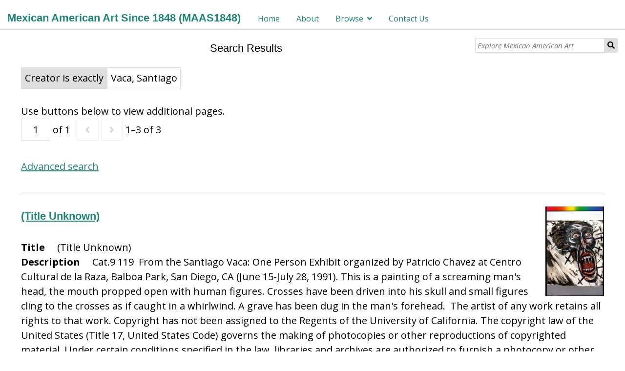

--- FILE ---
content_type: text/html; charset=UTF-8
request_url: https://maas1848.umn.edu/s/mexican-american-art-since-1848/item?Search=&property%5B0%5D%5Bproperty%5D=2&property%5B0%5D%5Btype%5D=eq&property%5B0%5D%5Btext%5D=Vaca,%20Santiago
body_size: 30065
content:
<!DOCTYPE html><html lang="en-US">    <head>
        <meta charset="utf-8">
<meta name="viewport" content="width&#x3D;device-width,&#x20;initial-scale&#x3D;1">        <title>Mexican American Art Since 1848 (MAAS1848) �� Search Results �� Mexican American Art Since 1848</title>        <link href="&#x2F;&#x2F;fonts.googleapis.com&#x2F;css&#x3F;family&#x3D;Open&#x2B;Sans&#x3A;400,400italic,600,600italic,700italic,700" media="screen" rel="stylesheet" type="text&#x2F;css">
<link href="&#x2F;themes&#x2F;dharc-omeka-s-theme-master&#x2F;asset&#x2F;css&#x2F;dharc.css&#x3F;v&#x3D;2" media="screen" rel="stylesheet" type="text&#x2F;css">
<link href="&#x2F;application&#x2F;asset&#x2F;css&#x2F;iconfonts.css&#x3F;v&#x3D;3.1.0" media="screen" rel="stylesheet" type="text&#x2F;css">
<link href="&#x2F;themes&#x2F;dharc-omeka-s-theme-master&#x2F;asset&#x2F;css&#x2F;style.css&#x3F;v&#x3D;2" media="screen" rel="stylesheet" type="text&#x2F;css">
<link href="&#x2F;modules&#x2F;FieldsAsTags&#x2F;asset&#x2F;css&#x2F;fieldsastags.css&#x3F;v&#x3D;1.0.1" media="screen" rel="stylesheet" type="text&#x2F;css">
<link href="&#x2F;modules&#x2F;MetadataBrowse&#x2F;asset&#x2F;css&#x2F;metadata-browse.css&#x3F;v&#x3D;1.4.0" media="screen" rel="stylesheet" type="text&#x2F;css">
<link href="&#x2F;s&#x2F;mexican-american-art-since-1848&#x2F;css-editor" media="screen" rel="stylesheet" type="text&#x2F;css">
<link href="&#x2F;modules&#x2F;ItemSetsTree&#x2F;asset&#x2F;css&#x2F;item-sets-tree.css&#x3F;v&#x3D;0.4.0" media="screen" rel="stylesheet" type="text&#x2F;css">                <script  src="&#x2F;&#x2F;ajax.googleapis.com&#x2F;ajax&#x2F;libs&#x2F;jquery&#x2F;3.5.1&#x2F;jquery.min.js"></script>
<script  src="&#x2F;application&#x2F;asset&#x2F;js&#x2F;global.js&#x3F;v&#x3D;3.1.0"></script>
<script  src="&#x2F;themes&#x2F;dharc-omeka-s-theme-master&#x2F;asset&#x2F;js&#x2F;default.js&#x3F;v&#x3D;2"></script>
<script  src="&#x2F;themes&#x2F;dharc-omeka-s-theme-master&#x2F;asset&#x2F;js&#x2F;dharc_main.js&#x3F;v&#x3D;2"></script>
<script >
    //<!--
    window.ga=window.ga||function(){(ga.q=ga.q||[]).push(arguments)};ga.l=+new Date;
                ga('create', 'G-1B1HKPZDQ4', 'auto');
                ga('send', 'pageview');
                
    //-->
</script>
<script  async="async" src="https&#x3A;&#x2F;&#x2F;www.google-analytics.com&#x2F;analytics.js"></script>
<script >
    //<!--
    
                    
                      window.dataLayer = window.dataLayer || [];
                      function gtag(){dataLayer.push(arguments);}
                      gtag('js', new Date());
                    
                      gtag('config', 'G-1B1HKPZDQ4');
    //-->
</script>
<script  async="async" src="https&#x3A;&#x2F;&#x2F;www.googletagmanager.com&#x2F;gtag&#x2F;js&#x3F;id&#x3D;G-1B1HKPZDQ4"></script>    </head>

    <body class="item&#x20;resource&#x20;browse">                <header>
                        <a href="/s/mexican-american-art-since-1848" class="site-title"><h1><span class="title">Mexican American Art Since 1848 (MAAS1848)</span></h1></a>
                        <nav>
            <ul class="navigation">
    <li>
        <a href="&#x2F;s&#x2F;mexican-american-art-since-1848&#x2F;page&#x2F;home">Home</a>
    </li>
    <li>
        <a href="&#x2F;s&#x2F;mexican-american-art-since-1848&#x2F;page&#x2F;About">About</a>
    </li>
    <li>
        <a href="&#x2F;s&#x2F;mexican-american-art-since-1848&#x2F;page&#x2F;browse">Browse</a>
        <ul>
            <li>
                <a href="&#x2F;s&#x2F;mexican-american-art-since-1848&#x2F;page&#x2F;Artist">Artist/Creator</a>
            </li>
            <li>
                <a href="&#x2F;s&#x2F;mexican-american-art-since-1848&#x2F;page&#x2F;Subject">Subject</a>
            </li>
            <li>
                <a href="&#x2F;s&#x2F;mexican-american-art-since-1848&#x2F;page&#x2F;institution">Institution</a>
            </li>
            <li>
                <a href="&#x2F;s&#x2F;mexican-american-art-since-1848&#x2F;page&#x2F;Date">Date</a>
            </li>
            <li>
                <a href="&#x2F;s&#x2F;mexican-american-art-since-1848&#x2F;page&#x2F;artist-encuentros">Encuentros</a>
            </li>
        </ul>
    </li>
    <li>
        <a href="&#x2F;s&#x2F;mexican-american-art-since-1848&#x2F;page&#x2F;Contact-Us">Contact Us</a>
    </li>
</ul>            </nav>

                            <div id="search">
                  
<form action="/s/mexican-american-art-since-1848/item" id="search-form">
    <input type="text" name="fulltext_search" value=""
        placeholder="Explore Mexican American Art"
        aria-label="Explore Mexican American Art">
    <button type="submit">Search</button>
</form>
                </div>
            
        </header>
        <!-- search container disable here
        <div id="main_jumbotron" class="jumbotron">
          <div id="search_container">
              <div id="search_pre"><span class="fixed-txt">Search within our Digital Library of over </span><span class="var-txt">1000</span><span class="fixed-txt"> items:</span></div>
              <div id="search">

              </div>
          </div>
        </div>
        -->
        <div id="content" role="main">
            
    <h2><span class="title">Search Results</span></h2><div class="search-filters">
        <div class="filter">
        <span class="filter-label">Creator is exactly</span>
                <span class="filter-value">Vaca, Santiago</span>
            </div>
    </div>

<div class="browse-controls">
    Use buttons below to view additional pages.</div>

<div class="browse-controls">
    <nav class="pagination" role="navigation">
    <form method="GET" action="">
        <input type="hidden" name="Search" value=""><input type="hidden" name="property[0][property]" value="2"><input type="hidden" name="property[0][type]" value="eq"><input type="hidden" name="property[0][text]" value="Vaca, Santiago"><input type="hidden" name="sort_by" value="created"><input type="hidden" name="sort_order" value="desc">        <input type="text" name="page" class="page-input-top" value="1" size="4" readonly aria-label="Page">
        <span class="page-count">of 1</span>
    </form>

        <span class="previous o-icon-prev button inactive"></span>
    
        <span class="next o-icon-next button inactive"></span>
    
        <span class="row-count">1–3 of 3</span>
</nav>
</div>

<div class="browse-controls">
    <a class="advanced-search" href="&#x2F;s&#x2F;mexican-american-art-since-1848&#x2F;item&#x2F;search&#x3F;Search&#x3D;&amp;property&#x25;5B0&#x25;5D&#x25;5Bproperty&#x25;5D&#x3D;2&amp;property&#x25;5B0&#x25;5D&#x25;5Btype&#x25;5D&#x3D;eq&amp;property&#x25;5B0&#x25;5D&#x25;5Btext&#x25;5D&#x3D;Vaca,&#x25;20Santiago&amp;sort_by&#x3D;created&amp;sort_order&#x3D;desc&amp;page&#x3D;1">Advanced search</a></div>


<ul class="resource-list">
    <li class="item resource">
        <a href="&#x2F;s&#x2F;mexican-american-art-since-1848&#x2F;item&#x2F;115959"><img src="&#x2F;files&#x2F;medium&#x2F;01b8ea8329f59005d8f73d52f014a08296761df8.jpg" alt=""></a>        <h4><a href="&#x2F;s&#x2F;mexican-american-art-since-1848&#x2F;item&#x2F;115959">(Title Unknown)</a></h4>
        <div>
            <div class="tags">
                                                
                                                        <div class="tag-group">
                        <span class="tag-label" style="text-transform:capitalize;"><strong>
                            title                        </strong></span>
                                                    <span>(Title Unknown)&nbsp;</span>
                                            </div>
                                                        <div class="tag-group">
                        <span class="tag-label" style="text-transform:capitalize;"><strong>
                            description                        </strong></span>
                                                    <span>Cat.9 119&nbsp;</span>
                                                    <span>From the Santiago Vaca: One Person Exhibit organized by Patricio Chavez at Centro Cultural de la Raza, Balboa Park, San Diego, CA (June 15-July 28, 1991). This is a painting of a screaming man&#039;s head, the mouth propped open with human figures. Crosses have been driven into his skull and small figures cling to the crosses as if caught in a whirlwind. A grave has been dug in the man&#039;s forehead.&nbsp;</span>
                                                    <span>The artist of any work retains all rights to that work. Copyright has not been assigned to the Regents of the University of California. The copyright law of the United States (Title 17, United States Code) governs the making of photocopies or other reproductions of copyrighted material. Under certain conditions specified in the law, libraries and archives are authorized to furnish a photocopy or other reproduction. One of these specified conditions is that the photocopy or reproduction is not to be &quot;used for any purpose other than private study, scholarship, or research.&quot; If a user makes a request for, or later uses, a photocopy or reproduction for purposes in excess of &quot;fair use,&quot; that user may be liable for copyright infringement. No further reproduction is permitted without prior written permission by the artist or copyright holder. Any requests for permission to reproduce this piece must be directed to: Centro Cultural de la Raza 2125 Park Blvd. San Diego, CA 92101, 619-235-6135, 619-595-0034 fax, E-mail:centro@centroraza.com. Web: http://www.centroraza.com/&nbsp;</span>
                                            </div>
                                                        <div class="tag-group">
                        <span class="tag-label" style="text-transform:capitalize;"><strong>
                            artist/creator                        </strong></span>
                                                    <span><a class='metadata-browse-direct-link' href='/s/mexican-american-art-since-1848/item?Search=&property%5B0%5D%5Bproperty%5D=2&property%5B0%5D%5Btype%5D=eq&property%5B0%5D%5Btext%5D=Vaca,%20Santiago'>Vaca, Santiago</a>&nbsp;</span>
                                            </div>
                                                        <div class="tag-group">
                        <span class="tag-label" style="text-transform:capitalize;"><strong>
                            subject                        </strong></span>
                                                    <span><a class='metadata-browse-direct-link' href='/s/mexican-american-art-since-1848/item?Search=&property%5B0%5D%5Bproperty%5D=3&property%5B0%5D%5Btype%5D=eq&property%5B0%5D%5Btext%5D=Emotions'>Emotions</a>&nbsp;</span>
                                                    <span><a class='metadata-browse-direct-link' href='/s/mexican-american-art-since-1848/item?Search=&property%5B0%5D%5Bproperty%5D=3&property%5B0%5D%5Btype%5D=eq&property%5B0%5D%5Btext%5D=Mexican%20American%20Art'>Mexican American Art</a>&nbsp;</span>
                                                    <span><a class='metadata-browse-direct-link' href='/s/mexican-american-art-since-1848/item?Search=&property%5B0%5D%5Bproperty%5D=3&property%5B0%5D%5Btype%5D=eq&property%5B0%5D%5Btext%5D=Crosses%20In%20Art'>Crosses In Art</a>&nbsp;</span>
                                                    <span><a class='metadata-browse-direct-link' href='/s/mexican-american-art-since-1848/item?Search=&property%5B0%5D%5Bproperty%5D=3&property%5B0%5D%5Btype%5D=eq&property%5B0%5D%5Btext%5D=Chicano%20Art'>Chicano Art</a>&nbsp;</span>
                                                    <span><a class='metadata-browse-direct-link' href='/s/mexican-american-art-since-1848/item?Search=&property%5B0%5D%5Bproperty%5D=3&property%5B0%5D%5Btype%5D=eq&property%5B0%5D%5Btext%5D=Art,%20Abstract'>Art, Abstract</a>&nbsp;</span>
                                                    <span><a class='metadata-browse-direct-link' href='/s/mexican-american-art-since-1848/item?Search=&property%5B0%5D%5Bproperty%5D=3&property%5B0%5D%5Btype%5D=eq&property%5B0%5D%5Btext%5D=Facial%20Expression'>Facial Expression</a>&nbsp;</span>
                                                    <span><a class='metadata-browse-direct-link' href='/s/mexican-american-art-since-1848/item?Search=&property%5B0%5D%5Bproperty%5D=3&property%5B0%5D%5Btype%5D=eq&property%5B0%5D%5Btext%5D=Mexican%20Americans'>Mexican Americans</a>&nbsp;</span>
                                                    <span><a class='metadata-browse-direct-link' href='/s/mexican-american-art-since-1848/item?Search=&property%5B0%5D%5Bproperty%5D=3&property%5B0%5D%5Btype%5D=eq&property%5B0%5D%5Btext%5D=Chicanos'>Chicanos</a>&nbsp;</span>
                                            </div>
                                                        <div class="tag-group">
                        <span class="tag-label" style="text-transform:capitalize;"><strong>
                            contributor                        </strong></span>
                                                    <span><a class='metadata-browse-direct-link' href='/s/mexican-american-art-since-1848/item?Search=&property%5B0%5D%5Bproperty%5D=6&property%5B0%5D%5Btype%5D=eq&property%5B0%5D%5Btext%5D=Calisphere'>Calisphere</a>&nbsp;</span>
                                            </div>
                
            </div>
        </div>
    </li>
    <li class="item resource">
        <a href="&#x2F;s&#x2F;mexican-american-art-since-1848&#x2F;item&#x2F;114945"><img src="&#x2F;files&#x2F;medium&#x2F;259b6be668e9d644602a78e03a2689799b79bfc3.jpg" alt=""></a>        <h4><a href="&#x2F;s&#x2F;mexican-american-art-since-1848&#x2F;item&#x2F;114945">(Title Unknown)</a></h4>
        <div>
            <div class="tags">
                                                
                                                        <div class="tag-group">
                        <span class="tag-label" style="text-transform:capitalize;"><strong>
                            title                        </strong></span>
                                                    <span>(Title Unknown)&nbsp;</span>
                                            </div>
                                                        <div class="tag-group">
                        <span class="tag-label" style="text-transform:capitalize;"><strong>
                            description                        </strong></span>
                                                    <span>Cat.9 123&nbsp;</span>
                                                    <span>From the Santiago Vaca: One Person Exhibit organized by Patricio Chavez at Centro Cultural de la Raza, Balboa Park, San Diego, CA (June 15-July 28, 1991). Painting of a naked paratrooper.&nbsp;</span>
                                                    <span>The artist of any work retains all rights to that work. Copyright has not been assigned to the Regents of the University of California. The copyright law of the United States (Title 17, United States Code) governs the making of photocopies or other reproductions of copyrighted material. Under certain conditions specified in the law, libraries and archives are authorized to furnish a photocopy or other reproduction. One of these specified conditions is that the photocopy or reproduction is not to be &quot;used for any purpose other than private study, scholarship, or research.&quot; If a user makes a request for, or later uses, a photocopy or reproduction for purposes in excess of &quot;fair use,&quot; that user may be liable for copyright infringement. No further reproduction is permitted without prior written permission by the artist or copyright holder. Any requests for permission to reproduce this piece must be directed to: Centro Cultural de la Raza 2125 Park Blvd. San Diego, CA 92101, 619-235-6135, 619-595-0034 fax, E-mail:centro@centroraza.com. Web: http://www.centroraza.com/&nbsp;</span>
                                            </div>
                                                        <div class="tag-group">
                        <span class="tag-label" style="text-transform:capitalize;"><strong>
                            artist/creator                        </strong></span>
                                                    <span><a class='metadata-browse-direct-link' href='/s/mexican-american-art-since-1848/item?Search=&property%5B0%5D%5Bproperty%5D=2&property%5B0%5D%5Btype%5D=eq&property%5B0%5D%5Btext%5D=Vaca,%20Santiago'>Vaca, Santiago</a>&nbsp;</span>
                                            </div>
                                                        <div class="tag-group">
                        <span class="tag-label" style="text-transform:capitalize;"><strong>
                            subject                        </strong></span>
                                                    <span><a class='metadata-browse-direct-link' href='/s/mexican-american-art-since-1848/item?Search=&property%5B0%5D%5Bproperty%5D=3&property%5B0%5D%5Btype%5D=eq&property%5B0%5D%5Btext%5D=Mexican%20American%20Art'>Mexican American Art</a>&nbsp;</span>
                                                    <span><a class='metadata-browse-direct-link' href='/s/mexican-american-art-since-1848/item?Search=&property%5B0%5D%5Bproperty%5D=3&property%5B0%5D%5Btype%5D=eq&property%5B0%5D%5Btext%5D=Nudes'>Nudes</a>&nbsp;</span>
                                                    <span><a class='metadata-browse-direct-link' href='/s/mexican-american-art-since-1848/item?Search=&property%5B0%5D%5Bproperty%5D=3&property%5B0%5D%5Btype%5D=eq&property%5B0%5D%5Btext%5D=Chicano%20Art'>Chicano Art</a>&nbsp;</span>
                                                    <span><a class='metadata-browse-direct-link' href='/s/mexican-american-art-since-1848/item?Search=&property%5B0%5D%5Bproperty%5D=3&property%5B0%5D%5Btype%5D=eq&property%5B0%5D%5Btext%5D=Soldiers'>Soldiers</a>&nbsp;</span>
                                                    <span><a class='metadata-browse-direct-link' href='/s/mexican-american-art-since-1848/item?Search=&property%5B0%5D%5Bproperty%5D=3&property%5B0%5D%5Btype%5D=eq&property%5B0%5D%5Btext%5D=Armed%20Forces'>Armed Forces</a>&nbsp;</span>
                                                    <span><a class='metadata-browse-direct-link' href='/s/mexican-american-art-since-1848/item?Search=&property%5B0%5D%5Bproperty%5D=3&property%5B0%5D%5Btype%5D=eq&property%5B0%5D%5Btext%5D=Mexican%20Americans'>Mexican Americans</a>&nbsp;</span>
                                                    <span><a class='metadata-browse-direct-link' href='/s/mexican-american-art-since-1848/item?Search=&property%5B0%5D%5Bproperty%5D=3&property%5B0%5D%5Btype%5D=eq&property%5B0%5D%5Btext%5D=Chicanos'>Chicanos</a>&nbsp;</span>
                                            </div>
                                                        <div class="tag-group">
                        <span class="tag-label" style="text-transform:capitalize;"><strong>
                            contributor                        </strong></span>
                                                    <span><a class='metadata-browse-direct-link' href='/s/mexican-american-art-since-1848/item?Search=&property%5B0%5D%5Bproperty%5D=6&property%5B0%5D%5Btype%5D=eq&property%5B0%5D%5Btext%5D=Calisphere'>Calisphere</a>&nbsp;</span>
                                            </div>
                
            </div>
        </div>
    </li>
    <li class="item resource">
        <a href="&#x2F;s&#x2F;mexican-american-art-since-1848&#x2F;item&#x2F;114923"><img src="&#x2F;files&#x2F;medium&#x2F;44fd2e825f7b4074ed79c8abd3a2d990100c3fbb.jpg" alt=""></a>        <h4><a href="&#x2F;s&#x2F;mexican-american-art-since-1848&#x2F;item&#x2F;114923">(Title Unknown)</a></h4>
        <div>
            <div class="tags">
                                                
                                                        <div class="tag-group">
                        <span class="tag-label" style="text-transform:capitalize;"><strong>
                            title                        </strong></span>
                                                    <span>(Title Unknown)&nbsp;</span>
                                            </div>
                                                        <div class="tag-group">
                        <span class="tag-label" style="text-transform:capitalize;"><strong>
                            description                        </strong></span>
                                                    <span>Cat.9 116&nbsp;</span>
                                                    <span>From the Santiago Vaca: One Person Exhibit organized by Patricio Chavez at Centro Cultural de la Raza, Balboa Park, San Diego, CA (June 15-July 28, 1991). A painting of a children&#039;s 25 cent ride, except that this &quot;horse&quot; has the head of a man. The machine is placed on a platform with the words &quot;Exotic&quot; and &quot;Wild&quot; to clarify the visual point of the piece.&nbsp;</span>
                                                    <span>The artist of any work retains all rights to that work. Copyright has not been assigned to the Regents of the University of California. The copyright law of the United States (Title 17, United States Code) governs the making of photocopies or other reproductions of copyrighted material. Under certain conditions specified in the law, libraries and archives are authorized to furnish a photocopy or other reproduction. One of these specified conditions is that the photocopy or reproduction is not to be &quot;used for any purpose other than private study, scholarship, or research.&quot; If a user makes a request for, or later uses, a photocopy or reproduction for purposes in excess of &quot;fair use,&quot; that user may be liable for copyright infringement. No further reproduction is permitted without prior written permission by the artist or copyright holder. Any requests for permission to reproduce this piece must be directed to: Centro Cultural de la Raza 2125 Park Blvd. San Diego, CA 92101, 619-235-6135, 619-595-0034 fax, E-mail:centro@centroraza.com. Web: http://www.centroraza.com/&nbsp;</span>
                                            </div>
                                                        <div class="tag-group">
                        <span class="tag-label" style="text-transform:capitalize;"><strong>
                            artist/creator                        </strong></span>
                                                    <span><a class='metadata-browse-direct-link' href='/s/mexican-american-art-since-1848/item?Search=&property%5B0%5D%5Bproperty%5D=2&property%5B0%5D%5Btype%5D=eq&property%5B0%5D%5Btext%5D=Vaca,%20Santiago'>Vaca, Santiago</a>&nbsp;</span>
                                            </div>
                                                        <div class="tag-group">
                        <span class="tag-label" style="text-transform:capitalize;"><strong>
                            subject                        </strong></span>
                                                    <span><a class='metadata-browse-direct-link' href='/s/mexican-american-art-since-1848/item?Search=&property%5B0%5D%5Bproperty%5D=3&property%5B0%5D%5Btype%5D=eq&property%5B0%5D%5Btext%5D=Mexican%20American%20Art'>Mexican American Art</a>&nbsp;</span>
                                                    <span><a class='metadata-browse-direct-link' href='/s/mexican-american-art-since-1848/item?Search=&property%5B0%5D%5Bproperty%5D=3&property%5B0%5D%5Btype%5D=eq&property%5B0%5D%5Btext%5D=Ethnic%20Stereotypes'>Ethnic Stereotypes</a>&nbsp;</span>
                                                    <span><a class='metadata-browse-direct-link' href='/s/mexican-american-art-since-1848/item?Search=&property%5B0%5D%5Bproperty%5D=3&property%5B0%5D%5Btype%5D=eq&property%5B0%5D%5Btext%5D=Chicano%20Art'>Chicano Art</a>&nbsp;</span>
                                                    <span><a class='metadata-browse-direct-link' href='/s/mexican-american-art-since-1848/item?Search=&property%5B0%5D%5Bproperty%5D=3&property%5B0%5D%5Btype%5D=eq&property%5B0%5D%5Btext%5D=Anthropomorphism'>Anthropomorphism</a>&nbsp;</span>
                                                    <span><a class='metadata-browse-direct-link' href='/s/mexican-american-art-since-1848/item?Search=&property%5B0%5D%5Bproperty%5D=3&property%5B0%5D%5Btype%5D=eq&property%5B0%5D%5Btext%5D=Mexican%20Americans'>Mexican Americans</a>&nbsp;</span>
                                                    <span><a class='metadata-browse-direct-link' href='/s/mexican-american-art-since-1848/item?Search=&property%5B0%5D%5Bproperty%5D=3&property%5B0%5D%5Btype%5D=eq&property%5B0%5D%5Btext%5D=Chicanos'>Chicanos</a>&nbsp;</span>
                                            </div>
                                                        <div class="tag-group">
                        <span class="tag-label" style="text-transform:capitalize;"><strong>
                            contributor                        </strong></span>
                                                    <span><a class='metadata-browse-direct-link' href='/s/mexican-american-art-since-1848/item?Search=&property%5B0%5D%5Bproperty%5D=6&property%5B0%5D%5Btype%5D=eq&property%5B0%5D%5Btext%5D=Calisphere'>Calisphere</a>&nbsp;</span>
                                            </div>
                
            </div>
        </div>
    </li>
</ul>
<nav class="pagination" role="navigation">
    <form method="GET" action="">
        <input type="hidden" name="Search" value=""><input type="hidden" name="property[0][property]" value="2"><input type="hidden" name="property[0][type]" value="eq"><input type="hidden" name="property[0][text]" value="Vaca, Santiago"><input type="hidden" name="sort_by" value="created"><input type="hidden" name="sort_order" value="desc">        <input type="text" name="page" class="page-input-top" value="1" size="4" readonly aria-label="Page">
        <span class="page-count">of 1</span>
    </form>

        <span class="previous o-icon-prev button inactive"></span>
    
        <span class="next o-icon-next button inactive"></span>
    
        <span class="row-count">1–3 of 3</span>
</nav>
        </div>
        <footer>
            <div class="top-footer">
                <div class="first-section">
                  <!--<p class="footer-text"><a class="footer-a cursor-pointer" onclick="changePage('documentazione_progetto')">Documentazione del progetto</a></p>-->
                  <p class="title">Mexican American Art Since 1848 (MAAS1848)</p>
                  <!-- <span class="footer-text"><a href="https://rhizomes.umn.edu/home" target="_black" alt="Dharc website" class="link_footer footer-a">About Rhizomes Initiative</a></span>
                  <span class="footer-separator"> - <span>
                  <span class="footer-text"><a href="https://rhizomes.umn.edu/map" target="_black" alt="Dharc website" class="link_footer footer-a">Institutional Map</a></span>
                  <span class="footer-separator"> - <span>
                  <span class="footer-text"><a href="https://rhizomes.umn.edu/people/contact" target="_black" alt="Dharc website" class="link_footer footer-a">Contact</a></span> -->
                  <!-- <p class="footer-text"><a href="https://www.unibo.it/en/university/privacy-policy-and-legal-notes/privacy-policy/information-note-on-the-processing-of-personal-data" alt="Privacy policy" target="_black" class="footer-a">Privacy Policy</a></p> -->
                  <!-- <p class="footer-text"><a href="https://www.unibo.it/en/university/privacy-policy-and-legal-notes/legal-notes" alt="Legal notes" target="_black" class="footer-a">Legal notes</a></p> -->
                </div>

                <!-- <div class="second-section">
                  <p class="title">Rhizomes Initiative - Mexican American Art Since 1848 (MAAS1848)</p>
                  <span class="footer-text"><a href="https://rhizomes.umn.edu/home" target="_black" alt="Dharc website" class="link_footer footer-a">About Rhizomes Initiative</a></span>
                  <span class="footer-separator"> - <span>
                  <span class="footer-text"><a href="https://rhizomes.umn.edu/map" target="_black" alt="Dharc website" class="link_footer footer-a">Institutional Map</a></span>
                  <span class="footer-separator"> - <span>
                  <span class="footer-text"><a href="https://rhizomes.umn.edu/people/contact" target="_black" alt="Dharc website" class="link_footer footer-a">Contact</a></span>
                </div> -->
            </div>

            <div class="bottom-footer">
              <div class="first-section">
                <p class="footer-text">Copyright (c) 2021- Rhizomes Initiative - University of Minnesota, Department of Chicano & Latino Studies.</p>
                <span class="footer-text"><a href="https://rhizomes.umn.edu/home" target="_black" alt="Dharc website" class="link_footer footer-a">About Rhizomes Initiative</a></span>
                  <span class="footer-separator"> - <span>
                  <span class="footer-text"><a href="https://rhizomes.umn.edu/map" target="_black" alt="Dharc website" class="link_footer footer-a">Institutional Map</a></span>
                  <span class="footer-separator"> - <span>
                  <span class="footer-text"><a href="https://rhizomes.umn.edu/people/contact" target="_black" alt="Dharc website" class="link_footer footer-a">Contact</a></span> - <span>
                  <span class="footer-text"><a href="https://rhizomes.umn.edu/portal/terms-of-use" target="_black" alt="Dharc website" class="link_footer footer-a">Terms of Use</a></span>
              </div>
            </div>

        </footer>
    </body>
</html>


--- FILE ---
content_type: text/css
request_url: https://maas1848.umn.edu/themes/dharc-omeka-s-theme-master/asset/css/dharc.css?v=2
body_size: 9665
content:
:root {
    --main-theme-color: #c99281;
    /*--link-color: #C38755;*/
    --link-color: #ea9250;
    --items_background-color: #f9f3ee;
    --footer_background-color: #545c5d;
    --footer_bottom_background-color: #f7f7f7;
    --main-theme-color-2: #533132;
    /* new colors */
    --link-color-2: #312323;
    --items_background-color-2: #0f1514;
    --footer_background-color-2: #14282a;
    --footer_bottom_background-color-2: #193b40;
    --highlight-color: #7c2425;
}

a:hover{
    opacity: 1;
}

body #content:after {
    content: "";
    display: block;
    /*height: 200px; !* the footer's total height *!*/
}

footer{
    text-align: center;
    border-top: lightgray solid 2px;
    border-bottom: lightgray solid 1px;
    margin: 0!important;
    max-width: none!important;
    padding: 0!important;
    background-color: var(--footer_background-color);
}
footer p{
    margin: 0!important;
}
footer a{
    color: lightgray!important;
    opacity: 0.85;
    text-decoration: underline!important;
}
footer .top-footer{
    margin: 0 auto;
    width: 80%;
    text-align:center;
    padding: 30px;
    padding-top: 25px;
    padding-bottom: 20px;
}
footer .bottom-footer{
    color: lightgray;
    padding-top: 10px;
    padding-bottom: 20px;
    background-color: var(--footer_bottom_background-color);
}
footer .top-footer .first-section{
    vertical-align: top;
    max-width: 40%;
    display: inline-block;
    text-align:left;
}

footer .top-footer .second-section{
    margin-left: 35%;
    width: 300px;
    vertical-align: top;
    text-align:left;
    display: inline-block;
}

footer .bottom-footer{
}

footer .footer-text{
    font-size: 9pt;
}
footer .footer-separator{
    font-size: 9pt;
    color: lightgray;
}

footer .title{
    font-size: 12pt;
    color: lightgray;
}

.linkButton {
    border-radius: 6px;
    padding: 12px;
    display: inline-block;
    appearance: none;
    -webkit-appearance: none;
    -moz-appearance: none;
    border: 0;
    cursor: pointer;
    color: #fff;
    background-color: #1f8676;
    margin: 10px 0;
}

.linkButton:hover {
    /*background-color: #194841;*/
    background-color: var(--link-color);
    transition: 0.4s;
}

.linkButton > span{
    font-family: sans-serif;
    color: #fff;
}

.whiteText {
    color: #fff!important;
    text-decoration: none;
    margin: 4px;
    font-family: sans-serif;
    font-weight: 500!important;
}

.center-content {
    display: flex;
    justify-content: center;
}

.linkButton > span > a:link {
    font-family: sans-serif;
    color: #fff;
}

#advanced-search .value>* {
    margin-top: 0;
    display: flex;
    margin: 0 4px;
}

@media screen and (min-width: 800px){

    header{
        padding: 0%!important;
        padding-right: 15px!important;
        padding-left: 15px!important;
        margin-bottom: 0%!important;
        background-color: darkgray!impo;
    }
    header nav{
        display: inline-block;
        font-size: 12pt;
        width: 45%!important;
        padding: 0%!important;
    }
    header nav .navigation li.active{
        background-color: unset!important;
        background-color: #1f867b .8;
    }
    header nav .navigation li.active a{
        /*color: var(--link-color);*/
        color: #1f867b;
    }
    header nav .navigation li a:hover{
        /*color: var(--link-color);*/
        /*color: #ea924b;*/
        color: var(--highlight-color);
    }


    .site-title{
        display: inline-block!important;
        width: fit-content;
        padding:0 0 0 0!important;
        margin-right: 0%!important;
        text-decoration: none;
    }

    body.page #content{
        padding: 0!important;
        padding-top: 5px!important;
        margin-left: 0!important;
        margin-right: 0!important;
        max-width: none;
    }

    body.page #content .blocks{
        padding-right: 3%!important;
        padding-left: 3%!important;
        height: fit-content;
        margin-bottom: 150px;
    }

    #search{
        display: inline-block;
        position:relative!important;
        width: 24%!important;
        left: 0%!important;
        border: none!important;
        padding-right: 0%!important;
        margin-top: 10px;
        float: right;
    }

    #main_jumbotron{
        background-image: url("../../img/bg_img_5.jpg");
        image-rendering: -webkit-optimize-contrast;
        background-repeat:no-repeat;
        background-size: cover;
        background-size: 100% 150%;
        /*background-color: #a16c6c;*/
        opacity: 1;
        width: 100%;
        min-height: 450px;
        border-bottom: lightgray solid 5px;
    }

    #jumbotron_search{
        margin-top: 10px;
    }
    #jumbotron_search input{
        font-size: 16px;
        width: 80%;
        /*font-weight: bold;*/

    }
    #jumbotron_search button{
        font-size: 12pt;
        /*background-color: var(--link-color);*/
        background-color: #ea9250;
        color: white;
        border-radius: 2px;
        opacity: 1;
        max-width: 100px;
        width: 30%;
    }
    #jumbotron_search button:hover{
        opacity: 0.8;
        transition: 0.4s;
    }

    #search_container{
        position: relative;
        margin: 0 auto;
        left: 0%!important;
        display: table;
        background-color: rgba(247, 247, 247);
        top: 150px;
        padding: 15px;
        border: solid #12aa99 5px;
        border-radius: 10px;
        min-width: 40%;
        font-weight: bold;

    }
    #search_pre .var-txt{
        /*color: #478ec7;*/
        color: var(--highlight-color);
        font-size: 24px;
    }
    #content #main_jumbotron{
        padding: 0 !important;
    }
    .item-showcase-title{
        margin: 0 auto;
        max-width: 80%;
        margin-top: 30px;
        font-size: 14pt;
    }
    .item-showcase-title a{
        /*color: var(--link-color)!important;*/
        color: var(--highlight-color);
    }
    .item-showcase{
        margin: 0 auto!important;
        margin-top: 5px!important;
        margin-bottom: 15px!important;
        /*background-color: var(--items_background-color);*/
        /*border: lightgray solid 2px!important;*/
        max-width: 80%;
        border-radius: 10px;
    }
    .item-showcase .item.resource{
        opacity: 0.7;
    }
    .item-showcase .item.resource:hover{
        opacity: 1;
    }

    body.item.resource.show #content{
        padding-right: 30px;
        padding-left: 30px;
    }
    body.item.resource.show #content .title{
        font-size: 20pt;
    }
    body.item.resource.show #content .property + .property{
        margin: 0px!important;
    }
    body.item.resource.show #content .property .values{
        font-size: 11pt;
        /*border: 0.5px solid lightgray;*/
        background-color: white;
        width: 75%;
        /*padding: 5px;*/
        /*border-radius: 7px;*/
    }
    body.item.resource.show #content .property h4{
        font-size: 13pt;
    }
    .mirador.viewer.mirador-container{
        clear: both;
    }

    .slick-slide img {
        display: flex;
        top: 0;
        left: 0;
        border: 6px solid;
    }

    .slick-slide {
        opacity: 0.7;
        transition: 0.4s;
        transition-property: opacity;
    }

    .slick-slide:hover {
        opacity: 1;
    }


    .item-show{
        display: inline-flex;
        padding: 20px;
        /*overflow: scroll;*/
        /*max-height: 400px;*/
        border-left: 1px solid #dedede;
    }

    .item-media{
        float:left;
        /* position: relative; */
        width:30%;
        max-width: 300px;
        margin-right: 10px;
    }



    .item-img{
        border-radius: 15px;
    }

    .item-view-button {
        position: absolute;
        width: 150px;
        height: 40px;
        margin-top: 10px;
        margin-left: 10px;
        padding: 5px;
        border-radius: 5px;
        background-color: #577284; /* blue #0052cc | green #006622 */
        color: white!important;
        font-size: 18px;
        text-align: center;
        display: none;
    }

    .item-view-button:visited {
        color: white!important;
    }

    .item-view-img:hover .item-view-button{
        display: block;
    }

    .item-view-img:hover {
        opacity: 0.9;
    }

    .item-export{
    }

    .item-iiif-img{
        background-image: url("../../img/IIIF_logo.png");
        background-repeat: no-repeat;
        background-size: cover;
        width: 35px;
        height: 35px;
    }

    .item-json-img{
        background-image: url("../../img/JSON_logo.png");
        background-repeat: no-repeat;
        background-size: cover;
        width: 35px;
        height: 35px;
    }

    .item-metadata{
        float:left;
        width:100%;
        max-width: 900px;
        min-width: 650px;
    }

    .page.view-mirador
    body{
    }

    .page.view-mirador
    #mirador-view{
        padding: 0;
        margin: 0;
        width: 100%;
        height: 100vh;
    }
    .page.view-mirador
    footer{
        display: none !important;
    }

    .item.resource.show footer{

    }

}

@media screen and (max-width: 820px){

    #main_jumbotron{
        background-image: url("../../img/bg_img_5_sm.jpg");
        display: none;
    }

    .page.view-mirador
    #mirador-view {
        padding: 0;
        margin: 0;
        width: 100%;
        height: 100vh;
    }

    .page.view-mirador
    footer{
        display: none !important;
    }
    .item.resource.show footer{
    }

    footer .top-footer{
        width: 100%;
    }
    footer .top-footer .first-section{
        width: 40%;
    }
    footer .top-footer .second-section{
        margin-left: 0%;
        width: 40%;
    }
    footer .footer-text{
        font-size: 8pt;
    }
}


--- FILE ---
content_type: text/css
request_url: https://maas1848.umn.edu/modules/MetadataBrowse/asset/css/metadata-browse.css?v=1.4.0
body_size: 203
content:
#metadata-browse-properties .field.delete {
    background-color: #fcc;
}

#metadata-browse-properties .collapse + .collapsible {
    margin-top: .5em;
}

#metadata-browse-properties .restore-property {
    display: none;
}

a.metadata-browse-link {
    font-size: 75%;
    display: block !important;
}


--- FILE ---
content_type: text/css; charset=utf-8
request_url: https://maas1848.umn.edu/s/mexican-american-art-since-1848/css-editor
body_size: 1950
content:
h1 { font-family: Optima, Segoe, "Segoe UI", Candara, Calibri, Arial, sans-serif; font-size: 26px; font-style: normal; font-variant: normal; font-weight: 700; line-height: 26.4px;   text-align: center;  color: #1f8677}

h2 {  font-family: Optima, Segoe, "Segoe UI", Candara, Calibri, Arial, sans-serif; font-size: 22px; font-style: normal; font-variant: normal; font-weight: 400; line-height: 40px;   text-align: center}

h3 { font-family: Optima, Segoe, "Segoe UI", Candara, Calibri, Arial, sans-serif; font-size: 20px; font-style: normal; font-variant: normal; font-weight: 700; line-height: 15.4px; color:#7c2425}

p { font-family: Optima, Segoe, "Segoe UI", Candara, Calibri, Arial, sans-serif; font-size: 18px; font-style: normal; font-variant: normal; font-weight: 400; line-height: 25px; }

h5 { font-family: Optima, Segoe, "Segoe UI", Candara, Calibri, Arial, sans-serif; font-size: 22px; font-style: normal; font-variant: normal; font-weight: 400; line-height: 40px; text-align: center}


blockquote { font-family: Optima, Segoe, "Segoe UI", Candara, Calibri, Arial, sans-serif; font-size: 21px; font-style: normal; font-variant: normal; font-weight: 400; line-height: 30px; }

pre { font-family: Optima, Segoe, "Segoe UI", Candara, Calibri, Arial, sans-serif; font-size: 16px; font-style: normal; font-variant: normal; font-weight: 400; line-height: 18.5714px; }

h4 {  font-family: Optima, Segoe, "Segoe UI", Candara, Calibri, Arial, sans-serif; font-size: 22px; font-style: normal; font-variant: normal; font-weight: bolder; line-height: 40px; }

h6 {  font-family: Optima, Segoe, "Segoe UI", Candara, Calibri, Arial, sans-serif; font-size: 22px; font-style: normal; font-variant: normal; font-weight: bold; line-height: 10px;  text-align: center; color:#7c2425}
.h-list {
    display: flex;
}
.h-list > ul {
    display: flex;
    list-style-type: none;
    margin-left: auto;
    margin-right: auto;
}
.h-list > ul > li {
    opacity: 0.8;
}
.h-list > ul > li:hover {
    opacity: 1;
}

--- FILE ---
content_type: application/javascript
request_url: https://maas1848.umn.edu/themes/dharc-omeka-s-theme-master/asset/js/dharc_main.js?v=2
body_size: 4361
content:
// asset/js/dharc_main.js

// define global vars
var PAGE_ITEM = "../item";

var BASE_HOSTNAME = location.hostname; //i.e. dl.domain.org 
var BASE_HREF = location.href; //i.e. https://dl.domain.org/item/1

var BASE_ARRAY = BASE_HREF.split(BASE_HOSTNAME);
var BASE_DIRS = BASE_ARRAY[1].split("/");
var k = BASE_DIRS.length - 2;

var BASE_PATH = "/";
var PAGE = "";
for (i = 1; i < k ; i++) {
  PAGE = PAGE+BASE_DIRS[i]+"/";
  if (i == 1 && BASE_DIRS[i] != "s") var BASE_PATH = "/"+BASE_DIRS[i]+"/";
}
PAGE = "/"+PAGE+"page/";

var BASE_URL = location.protocol+"//"+BASE_HOSTNAME; //i.e. https://dl.domain.org
var BASE_PAGE = BASE_URL+PAGE; // BASE_URL+"s/digital-library/page/" i.e. https://dl.domain.org/page/
var BASE_IIIF = BASE_URL+BASE_PATH+"iiif/"; //i.e. https://dl.domain.org/iiif/
var BASE_API = BASE_URL+BASE_PATH+"api/"; //i.e. https://dl.domain.org/api/

$(document).ready(function() {
  $("<div class='item-showcase-title'><a href='"+PAGE_ITEM+"'>The Digital Library items</a><div>" ).insertBefore( "div .item-showcase" );
});


function init_export_item_link() {
  var request_url = window.location.href;
  var url_parts = request_url.split("/");
  var item_id = url_parts[url_parts.length - 1];

  $('.item-export').prepend('<img class="item-iiif-img" />');
  $(".item-iiif-img").wrap("<a href='"+BASE_IIIF+item_id+"/manifest'></a>");

  $('.item-export').append('<img class="item-json-img" />');
  $(".item-json-img").wrap("<a href='"+BASE_API+"items/"+item_id+"'></a>");

  //$('.item-metadata').append('<div class="property" id="IIIF-manifest"/>');
  //$('#IIIF-manifest').append('<h4>IIIF Manifest</h4><div class="values" id="IIIF-values">');
  $('#IIIF-values').append('<div class="value uri" id="IIIF-value">');
  $('#IIIF-value').append('<a class="url-value-link" href="'+BASE_IIIF+item_id+'" target="_blank">'+BASE_IIIF+item_id+'</a>');
}

function init_mirador_item_link() {
  var request_url = window.location.href;
  var url_parts = request_url.split("/");
  var item_id = url_parts[url_parts.length - 1];

  $(".item-img").wrap("<a href='"+BASE_PAGE+"view"+"?id="+item_id+"&type=item'></a>");

  $(".item-view-button").attr("href", BASE_PAGE+"view"+"?id="+item_id+"&type=item");
}

function init_mirador_config() {
  var request_url = window.location.href;
  const regex = /\?id=(.{0,})&type=(\w{0,})/;
  let m;
  var mirador_item_id = -1;
  var mirador_type = -1;
  if ((m = regex.exec(request_url)) !== null) {
      // The result can be accessed through the `m`-variable.
      m.forEach((match, groupIndex) => {
        //console.log(`Found match, group ${groupIndex}: ${match}`);
        if (groupIndex == 1) {
          mirador_item_id = match;
        }
        if (groupIndex == 2) {
          mirador_type = match;
        }
      });
  }

  var mirador_browser = "";
  var url_suf = "";
  var mirador_item_obj = {"data": []}

  if (mirador_type == "item") {
    mirador_browser = mirador_item_id+"/manifest";
    mirador_item_obj["data"].push({"manifestUri": BASE_IIIF+mirador_browser});
    mirador_item_obj["windowObjects"] = [{"loadedManifest": BASE_IIIF+mirador_browser}];
    url_suf = "?id="+mirador_item_id+"&type=item";
  }
  else if (mirador_type == "collection") {
    mirador_item_obj["data"].push({"collectionUri": BASE_IIIF+"collection/"+mirador_item_id+","});
    mirador_item_obj["openManifestsPage"] = true;
    url_suf = "?id="+mirador_item_id+"&type=collection";
  }
  var mirador_config = {
        "id": "mirador-view",
        "buildPath": BASE_PATH+"modules/Mirador/asset/vendor/mirador/",
        "locale": "en_US"
  };
  return Object.assign(mirador_config, mirador_item_obj);
}

function init_view(){
  let MIRADOR_CONFIG = init_mirador_config();
  $("body").html("");
  $("body").addClass("view-mirador");
  //mirador css
  $("body").append('<link href="'+BASE_PATH+'modules/Mirador/asset/vendor/mirador/css/mirador-combined.min.css?v=3.1.1" media="screen" rel="stylesheet" type="text/css">');
  $("body").append('<link href="'+BASE_PATH+'modules/Mirador/asset/css/mirador.css?v=3.1.1" media="screen" rel="stylesheet" type="text/css">');
  //mirador js
  $("body").append('<script type="text/javascript" src="'+BASE_PATH+'modules/Mirador/asset/vendor/mirador/mirador.min.js?v=3.1.1"></script>');
  $("body").append('<script type="text/javascript">$(function() {Mirador('+JSON.stringify(MIRADOR_CONFIG)+');  });  </script>');
  $("body").append('<div id="mirador-view" class="mirador viewer"></div>');
}
